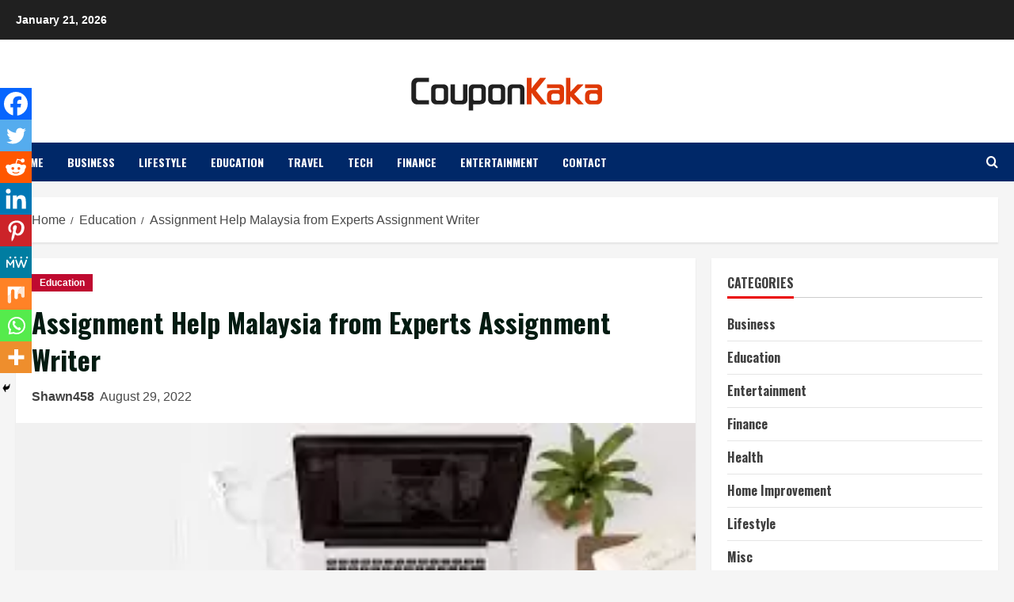

--- FILE ---
content_type: text/css
request_url: https://www.couponkaka.com/wp-content/themes/newsmore/style.css?ver=1.2.1
body_size: 1701
content:
/*
Theme Name: NewsMore
Theme URI:  https://afthemes.com/products/newsmore/
Author:     AF themes
Author URI: https://afthemes.com/
Description: NewsMore is a high-performance and versatile WordPress theme designed for news, blog, and magazine websites. Built on the lightweight MoreNews parent theme, it offers over 30 custom widgets, block patterns, and flexible layout options for dynamic content presentation. Fully compatible with Gutenberg and Elementor, it ensures easy customization, while its multilingual and RTL support, including demo content in languages like English, Chinese, Spanish, French, Japanese, and Arabic, makes it ideal for global publishers. With seamless WooCommerce integration, light/dark mode options, optimized SEO settings, and fast loading speeds, NewsMore provides everything needed for a professional, modern, and responsive site. Explore demos and documentation at https://afthemes.com/products/newsmore/ 
Template: morenews
Version: 1.2.1
Requires PHP: 5.6
Tested up to: 6.6
License: GNU General Public License v2 or later
License URI: http://www.gnu.org/licenses/gpl-2.0.html
Text Domain: newsmore
Tags: news, blog, entertainment, one-column, two-columns, three-columns, four-columns, grid-layout, block-patterns, block-styles, left-sidebar, right-sidebar, custom-header, flexible-header, custom-background, custom-logo, custom-menu, custom-colors, featured-images, full-width-template, post-formats, rtl-language-support, footer-widgets, translation-ready, theme-options, threaded-comments, wide-blocks

This theme, like WordPress, is licensed under the GPL.
Use it to make something cool, have fun, and share what you've learned with others.

NewsMore WordPress Theme, Copyright 2024 AF themes
NewsMore is distributed under the terms of the GNU GPL v2 or later.
*/

div#main-navigation-bar {
    background: #002868;
}

.exclusive-posts .exclusive-now{
    background-color: #BF0A30;
}

.main-navigation .menu-description{
    background-color: #BF0A30;
}

.main-navigation .menu-description:after{
    border-top: 5px solid #BF0A30;
}

div.custom-menu-link > a {
    background: #BF0A30;
}

.af-cat-widget-carousel a.morenews-categories.category-color-1{
    background-color: #BF0A30;

}

a.morenews-categories.category-color-1{
    color: #BF0A30;
}

.af-cat-widget-carousel a.morenews-categories.category-color-2 {
    background-color: #002868;
    
}

a.morenews-categories.category-color-2 {
    color: #002868;
}

p {
    margin-bottom: 30px;
}

h1,
h2,
h3,
h4,
h5,
h6,
.widget-title span,
.header-after1 span,
.read-title h3 {
    line-height: 1.4;
}

.entry-content,
.entry-header .post-excerpt {
    font-size: 18px;
}

body.single-post .entry-title,
h1.page-title {
    font-size: 34px;
}

ul.wp-block-list,
ol.wp-block-list {
    margin-bottom: 20px;
}

body,
button,
input,
select,
optgroup,
textarea {
    line-height: 1.7;
}

input {
    vertical-align: middle;
}

textarea {
    width: 100%;
}



.cat-links li a {
    font-size: 12px;
    letter-spacing: normal;
    line-height: 1;
}

.af-cat-widget-carousel a.morenews-categories {
    padding: 5px 10px;

}

blockquote {
    font-size: 1.4rem;
}

ul.trail-items li a {
    font-size: 16px;
    opacity: 1;
}

.entry-header .entry-meta {
    font-size: 16px;
}

.entry-header .post-excerpt {
    font-size: 1.4rem;
}

a.comment-reply-link {
    font-size: 12px;
    padding: 5px 10px;
    transition: all 300ms ease-out;
    text-transform: uppercase;
    font-weight: 700;
}

.wp-calendar-table tbody,
#wp-calendar tbody {
    color: #404040;
}

.aft-dark-mode .wp-calendar-table tbody,
.aft-dark-mode #wp-calendar tbody {
    color: #ffffff;
}

.gallery-caption {
    position: static;
}

figcaption a {
    text-decoration: underline;
}

.morenews-pagination .nav-links .page-numbers.dots {
    border-width: 0;
}

body.page div.comments-area {
    padding: 0;
    -webkit-box-shadow: none;
    box-shadow: none;
}

.entry-content>[class^="wp-block-"] {
    margin-bottom: 30px;
}

.wp-block-code code,
.wp-block-code .editor-plain-text {
    background-color: #282828;
}


ul.wp-block-categories-list.wp-block-categories li,
ul.wp-block-archives-list.wp-block-archives li {
    margin-bottom: 7px;
    padding-bottom: 7px;
    border-bottom: 1px solid rgba(0, 0, 0, 0.1);
    font-size: 16px;
}


ul.wp-block-categories-list.wp-block-categories li a,
ul.wp-block-archives-list.wp-block-archives li a {
    font-weight: 700;
    transition: all 0.075s linear;
    border-width: 0;
}

.mailchimp-block .block-title,
.morenews_posts_slider_widget .read-single .read-details .read-title h3,
article.latest-posts-full .read-title h3,
.af-banner-carousel .read-title h3 {
    font-size: 34px;
}

.wp-post-author .wp-post-author-meta-bio {
    opacity: 1;
}

.wp-post-author .awpa-display-name {
    font-weight: 700;
}

.awpa-review-field .right-star .awpa-rating-button {
    border-radius: 50px;
    text-transform: none;
    font-weight: 400;
    line-height: normal;
}

a.awpa-more-posts:hover {
    border-bottom: 1px solid !important;
}

.single h3.awpa-title,
.single .awpa-review-field h3 {
    margin-top: 2.5rem;
    padding-top: 2.5rem;
    border-top: 1px solid rgba(0, 0, 0, 0.2);
}

@media only screen and (max-width: 375px) {
    body .site-branding .site-title {
        font-size: 2.75rem;
    }
}

@media only screen and (max-width: 640px) {

    .container-wrapper {
        padding-left: 10px;
        padding-right: 10px;
    }

    body .site-branding .site-title {
        font-size: 2.75rem;
    }

    .widget:not(.morenews_social_contacts_widget) ul.menu>li,
    #sidr .morenews_express_posts_grid_widget .af-express-grid-wrap .read-single:first-child .read-title h3,
    #secondary .morenews_express_posts_grid_widget .af-express-grid-wrap .read-single:first-child .read-title h3,
    .morenews_express_posts_grid_widget .af-express-grid-wrap .read-single .read-title h3,
    .af-reated-posts .read-title h3,
    .af-main-banner-latest-posts .read-title h3,
    .four-col-masonry article.col-3 .read-title h3,
    .four-col-masonry article.latest-posts-grid.col-3 .read-title h3,
    .af-main-banner-thumb-posts .af-sec-post .read-title h3,
    .aft-main-banner-section.aft-banner-layout-2 .af-main-banner-thumb-posts .af-sec-post .read-title h3,
    .af-main-banner-categorized-posts.express-carousel .af-sec-post .read-title h3,
    .af-main-banner-featured-posts .read-title h3 {
        font-size: 16px;
    }

    body.single-post .entry-title,
    body h1.page-title {
        font-size: 1.75rem;
    }

    body.single .entry-header .aft-post-excerpt-and-meta .post-excerpt {
        font-size: 1.2rem;
    }



}



@media (min-width: 1200px) {
    body.single-content-mode-boxed article.af-single-article .post-thumbnail.full-width-image {
        padding-top: 2.5rem;
    }
}


.post-navigation .em-post-navigation{
    opacity: 1;
}

.entry-content.read-details .entry-meta{
    font-size: 16px;
}


.entry-content .wp-block-cover .wp-block-cover__background,
.entry-content .wp-block-cover .wp-block-cover__gradient-background,
.entry-content .wp-block-cover-image .wp-block-cover__background,
.entry-content .wp-block-cover-image .wp-block-cover__gradient-background,
.entry-content .wp-block-cover-image.has-background-dim:not(.has-background-gradient):before,
.entry-content .wp-block-cover.has-background-dim:not(.has-background-gradient):before {
    margin-bottom: 0;
}